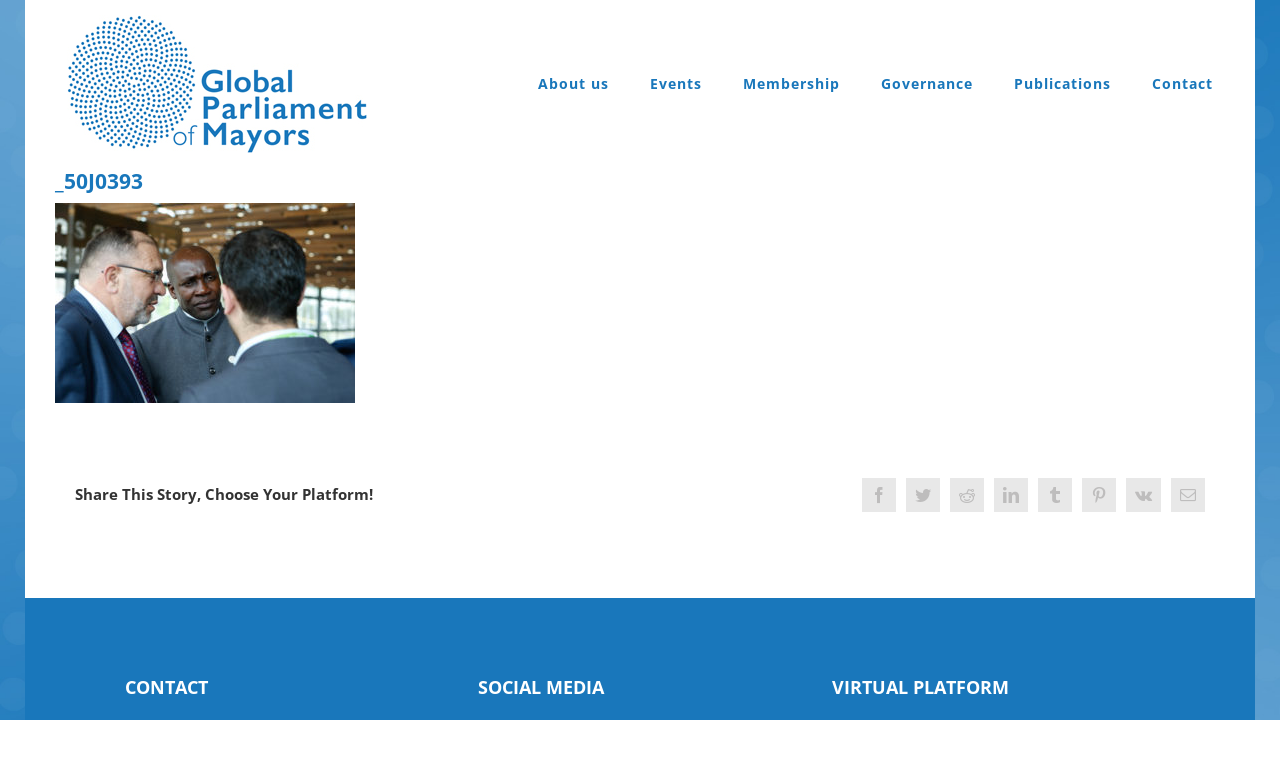

--- FILE ---
content_type: text/html; charset=utf-8
request_url: https://www.google.com/recaptcha/api2/anchor?ar=1&k=6LdQy9EUAAAAAIXw3SLi32erfFqSdYFQVx-8fv2t&co=aHR0cHM6Ly9nbG9iYWxwYXJsaWFtZW50b2ZtYXlvcnMub3JnOjQ0Mw..&hl=en&v=PoyoqOPhxBO7pBk68S4YbpHZ&size=invisible&anchor-ms=20000&execute-ms=30000&cb=4norvma2fror
body_size: 48933
content:
<!DOCTYPE HTML><html dir="ltr" lang="en"><head><meta http-equiv="Content-Type" content="text/html; charset=UTF-8">
<meta http-equiv="X-UA-Compatible" content="IE=edge">
<title>reCAPTCHA</title>
<style type="text/css">
/* cyrillic-ext */
@font-face {
  font-family: 'Roboto';
  font-style: normal;
  font-weight: 400;
  font-stretch: 100%;
  src: url(//fonts.gstatic.com/s/roboto/v48/KFO7CnqEu92Fr1ME7kSn66aGLdTylUAMa3GUBHMdazTgWw.woff2) format('woff2');
  unicode-range: U+0460-052F, U+1C80-1C8A, U+20B4, U+2DE0-2DFF, U+A640-A69F, U+FE2E-FE2F;
}
/* cyrillic */
@font-face {
  font-family: 'Roboto';
  font-style: normal;
  font-weight: 400;
  font-stretch: 100%;
  src: url(//fonts.gstatic.com/s/roboto/v48/KFO7CnqEu92Fr1ME7kSn66aGLdTylUAMa3iUBHMdazTgWw.woff2) format('woff2');
  unicode-range: U+0301, U+0400-045F, U+0490-0491, U+04B0-04B1, U+2116;
}
/* greek-ext */
@font-face {
  font-family: 'Roboto';
  font-style: normal;
  font-weight: 400;
  font-stretch: 100%;
  src: url(//fonts.gstatic.com/s/roboto/v48/KFO7CnqEu92Fr1ME7kSn66aGLdTylUAMa3CUBHMdazTgWw.woff2) format('woff2');
  unicode-range: U+1F00-1FFF;
}
/* greek */
@font-face {
  font-family: 'Roboto';
  font-style: normal;
  font-weight: 400;
  font-stretch: 100%;
  src: url(//fonts.gstatic.com/s/roboto/v48/KFO7CnqEu92Fr1ME7kSn66aGLdTylUAMa3-UBHMdazTgWw.woff2) format('woff2');
  unicode-range: U+0370-0377, U+037A-037F, U+0384-038A, U+038C, U+038E-03A1, U+03A3-03FF;
}
/* math */
@font-face {
  font-family: 'Roboto';
  font-style: normal;
  font-weight: 400;
  font-stretch: 100%;
  src: url(//fonts.gstatic.com/s/roboto/v48/KFO7CnqEu92Fr1ME7kSn66aGLdTylUAMawCUBHMdazTgWw.woff2) format('woff2');
  unicode-range: U+0302-0303, U+0305, U+0307-0308, U+0310, U+0312, U+0315, U+031A, U+0326-0327, U+032C, U+032F-0330, U+0332-0333, U+0338, U+033A, U+0346, U+034D, U+0391-03A1, U+03A3-03A9, U+03B1-03C9, U+03D1, U+03D5-03D6, U+03F0-03F1, U+03F4-03F5, U+2016-2017, U+2034-2038, U+203C, U+2040, U+2043, U+2047, U+2050, U+2057, U+205F, U+2070-2071, U+2074-208E, U+2090-209C, U+20D0-20DC, U+20E1, U+20E5-20EF, U+2100-2112, U+2114-2115, U+2117-2121, U+2123-214F, U+2190, U+2192, U+2194-21AE, U+21B0-21E5, U+21F1-21F2, U+21F4-2211, U+2213-2214, U+2216-22FF, U+2308-230B, U+2310, U+2319, U+231C-2321, U+2336-237A, U+237C, U+2395, U+239B-23B7, U+23D0, U+23DC-23E1, U+2474-2475, U+25AF, U+25B3, U+25B7, U+25BD, U+25C1, U+25CA, U+25CC, U+25FB, U+266D-266F, U+27C0-27FF, U+2900-2AFF, U+2B0E-2B11, U+2B30-2B4C, U+2BFE, U+3030, U+FF5B, U+FF5D, U+1D400-1D7FF, U+1EE00-1EEFF;
}
/* symbols */
@font-face {
  font-family: 'Roboto';
  font-style: normal;
  font-weight: 400;
  font-stretch: 100%;
  src: url(//fonts.gstatic.com/s/roboto/v48/KFO7CnqEu92Fr1ME7kSn66aGLdTylUAMaxKUBHMdazTgWw.woff2) format('woff2');
  unicode-range: U+0001-000C, U+000E-001F, U+007F-009F, U+20DD-20E0, U+20E2-20E4, U+2150-218F, U+2190, U+2192, U+2194-2199, U+21AF, U+21E6-21F0, U+21F3, U+2218-2219, U+2299, U+22C4-22C6, U+2300-243F, U+2440-244A, U+2460-24FF, U+25A0-27BF, U+2800-28FF, U+2921-2922, U+2981, U+29BF, U+29EB, U+2B00-2BFF, U+4DC0-4DFF, U+FFF9-FFFB, U+10140-1018E, U+10190-1019C, U+101A0, U+101D0-101FD, U+102E0-102FB, U+10E60-10E7E, U+1D2C0-1D2D3, U+1D2E0-1D37F, U+1F000-1F0FF, U+1F100-1F1AD, U+1F1E6-1F1FF, U+1F30D-1F30F, U+1F315, U+1F31C, U+1F31E, U+1F320-1F32C, U+1F336, U+1F378, U+1F37D, U+1F382, U+1F393-1F39F, U+1F3A7-1F3A8, U+1F3AC-1F3AF, U+1F3C2, U+1F3C4-1F3C6, U+1F3CA-1F3CE, U+1F3D4-1F3E0, U+1F3ED, U+1F3F1-1F3F3, U+1F3F5-1F3F7, U+1F408, U+1F415, U+1F41F, U+1F426, U+1F43F, U+1F441-1F442, U+1F444, U+1F446-1F449, U+1F44C-1F44E, U+1F453, U+1F46A, U+1F47D, U+1F4A3, U+1F4B0, U+1F4B3, U+1F4B9, U+1F4BB, U+1F4BF, U+1F4C8-1F4CB, U+1F4D6, U+1F4DA, U+1F4DF, U+1F4E3-1F4E6, U+1F4EA-1F4ED, U+1F4F7, U+1F4F9-1F4FB, U+1F4FD-1F4FE, U+1F503, U+1F507-1F50B, U+1F50D, U+1F512-1F513, U+1F53E-1F54A, U+1F54F-1F5FA, U+1F610, U+1F650-1F67F, U+1F687, U+1F68D, U+1F691, U+1F694, U+1F698, U+1F6AD, U+1F6B2, U+1F6B9-1F6BA, U+1F6BC, U+1F6C6-1F6CF, U+1F6D3-1F6D7, U+1F6E0-1F6EA, U+1F6F0-1F6F3, U+1F6F7-1F6FC, U+1F700-1F7FF, U+1F800-1F80B, U+1F810-1F847, U+1F850-1F859, U+1F860-1F887, U+1F890-1F8AD, U+1F8B0-1F8BB, U+1F8C0-1F8C1, U+1F900-1F90B, U+1F93B, U+1F946, U+1F984, U+1F996, U+1F9E9, U+1FA00-1FA6F, U+1FA70-1FA7C, U+1FA80-1FA89, U+1FA8F-1FAC6, U+1FACE-1FADC, U+1FADF-1FAE9, U+1FAF0-1FAF8, U+1FB00-1FBFF;
}
/* vietnamese */
@font-face {
  font-family: 'Roboto';
  font-style: normal;
  font-weight: 400;
  font-stretch: 100%;
  src: url(//fonts.gstatic.com/s/roboto/v48/KFO7CnqEu92Fr1ME7kSn66aGLdTylUAMa3OUBHMdazTgWw.woff2) format('woff2');
  unicode-range: U+0102-0103, U+0110-0111, U+0128-0129, U+0168-0169, U+01A0-01A1, U+01AF-01B0, U+0300-0301, U+0303-0304, U+0308-0309, U+0323, U+0329, U+1EA0-1EF9, U+20AB;
}
/* latin-ext */
@font-face {
  font-family: 'Roboto';
  font-style: normal;
  font-weight: 400;
  font-stretch: 100%;
  src: url(//fonts.gstatic.com/s/roboto/v48/KFO7CnqEu92Fr1ME7kSn66aGLdTylUAMa3KUBHMdazTgWw.woff2) format('woff2');
  unicode-range: U+0100-02BA, U+02BD-02C5, U+02C7-02CC, U+02CE-02D7, U+02DD-02FF, U+0304, U+0308, U+0329, U+1D00-1DBF, U+1E00-1E9F, U+1EF2-1EFF, U+2020, U+20A0-20AB, U+20AD-20C0, U+2113, U+2C60-2C7F, U+A720-A7FF;
}
/* latin */
@font-face {
  font-family: 'Roboto';
  font-style: normal;
  font-weight: 400;
  font-stretch: 100%;
  src: url(//fonts.gstatic.com/s/roboto/v48/KFO7CnqEu92Fr1ME7kSn66aGLdTylUAMa3yUBHMdazQ.woff2) format('woff2');
  unicode-range: U+0000-00FF, U+0131, U+0152-0153, U+02BB-02BC, U+02C6, U+02DA, U+02DC, U+0304, U+0308, U+0329, U+2000-206F, U+20AC, U+2122, U+2191, U+2193, U+2212, U+2215, U+FEFF, U+FFFD;
}
/* cyrillic-ext */
@font-face {
  font-family: 'Roboto';
  font-style: normal;
  font-weight: 500;
  font-stretch: 100%;
  src: url(//fonts.gstatic.com/s/roboto/v48/KFO7CnqEu92Fr1ME7kSn66aGLdTylUAMa3GUBHMdazTgWw.woff2) format('woff2');
  unicode-range: U+0460-052F, U+1C80-1C8A, U+20B4, U+2DE0-2DFF, U+A640-A69F, U+FE2E-FE2F;
}
/* cyrillic */
@font-face {
  font-family: 'Roboto';
  font-style: normal;
  font-weight: 500;
  font-stretch: 100%;
  src: url(//fonts.gstatic.com/s/roboto/v48/KFO7CnqEu92Fr1ME7kSn66aGLdTylUAMa3iUBHMdazTgWw.woff2) format('woff2');
  unicode-range: U+0301, U+0400-045F, U+0490-0491, U+04B0-04B1, U+2116;
}
/* greek-ext */
@font-face {
  font-family: 'Roboto';
  font-style: normal;
  font-weight: 500;
  font-stretch: 100%;
  src: url(//fonts.gstatic.com/s/roboto/v48/KFO7CnqEu92Fr1ME7kSn66aGLdTylUAMa3CUBHMdazTgWw.woff2) format('woff2');
  unicode-range: U+1F00-1FFF;
}
/* greek */
@font-face {
  font-family: 'Roboto';
  font-style: normal;
  font-weight: 500;
  font-stretch: 100%;
  src: url(//fonts.gstatic.com/s/roboto/v48/KFO7CnqEu92Fr1ME7kSn66aGLdTylUAMa3-UBHMdazTgWw.woff2) format('woff2');
  unicode-range: U+0370-0377, U+037A-037F, U+0384-038A, U+038C, U+038E-03A1, U+03A3-03FF;
}
/* math */
@font-face {
  font-family: 'Roboto';
  font-style: normal;
  font-weight: 500;
  font-stretch: 100%;
  src: url(//fonts.gstatic.com/s/roboto/v48/KFO7CnqEu92Fr1ME7kSn66aGLdTylUAMawCUBHMdazTgWw.woff2) format('woff2');
  unicode-range: U+0302-0303, U+0305, U+0307-0308, U+0310, U+0312, U+0315, U+031A, U+0326-0327, U+032C, U+032F-0330, U+0332-0333, U+0338, U+033A, U+0346, U+034D, U+0391-03A1, U+03A3-03A9, U+03B1-03C9, U+03D1, U+03D5-03D6, U+03F0-03F1, U+03F4-03F5, U+2016-2017, U+2034-2038, U+203C, U+2040, U+2043, U+2047, U+2050, U+2057, U+205F, U+2070-2071, U+2074-208E, U+2090-209C, U+20D0-20DC, U+20E1, U+20E5-20EF, U+2100-2112, U+2114-2115, U+2117-2121, U+2123-214F, U+2190, U+2192, U+2194-21AE, U+21B0-21E5, U+21F1-21F2, U+21F4-2211, U+2213-2214, U+2216-22FF, U+2308-230B, U+2310, U+2319, U+231C-2321, U+2336-237A, U+237C, U+2395, U+239B-23B7, U+23D0, U+23DC-23E1, U+2474-2475, U+25AF, U+25B3, U+25B7, U+25BD, U+25C1, U+25CA, U+25CC, U+25FB, U+266D-266F, U+27C0-27FF, U+2900-2AFF, U+2B0E-2B11, U+2B30-2B4C, U+2BFE, U+3030, U+FF5B, U+FF5D, U+1D400-1D7FF, U+1EE00-1EEFF;
}
/* symbols */
@font-face {
  font-family: 'Roboto';
  font-style: normal;
  font-weight: 500;
  font-stretch: 100%;
  src: url(//fonts.gstatic.com/s/roboto/v48/KFO7CnqEu92Fr1ME7kSn66aGLdTylUAMaxKUBHMdazTgWw.woff2) format('woff2');
  unicode-range: U+0001-000C, U+000E-001F, U+007F-009F, U+20DD-20E0, U+20E2-20E4, U+2150-218F, U+2190, U+2192, U+2194-2199, U+21AF, U+21E6-21F0, U+21F3, U+2218-2219, U+2299, U+22C4-22C6, U+2300-243F, U+2440-244A, U+2460-24FF, U+25A0-27BF, U+2800-28FF, U+2921-2922, U+2981, U+29BF, U+29EB, U+2B00-2BFF, U+4DC0-4DFF, U+FFF9-FFFB, U+10140-1018E, U+10190-1019C, U+101A0, U+101D0-101FD, U+102E0-102FB, U+10E60-10E7E, U+1D2C0-1D2D3, U+1D2E0-1D37F, U+1F000-1F0FF, U+1F100-1F1AD, U+1F1E6-1F1FF, U+1F30D-1F30F, U+1F315, U+1F31C, U+1F31E, U+1F320-1F32C, U+1F336, U+1F378, U+1F37D, U+1F382, U+1F393-1F39F, U+1F3A7-1F3A8, U+1F3AC-1F3AF, U+1F3C2, U+1F3C4-1F3C6, U+1F3CA-1F3CE, U+1F3D4-1F3E0, U+1F3ED, U+1F3F1-1F3F3, U+1F3F5-1F3F7, U+1F408, U+1F415, U+1F41F, U+1F426, U+1F43F, U+1F441-1F442, U+1F444, U+1F446-1F449, U+1F44C-1F44E, U+1F453, U+1F46A, U+1F47D, U+1F4A3, U+1F4B0, U+1F4B3, U+1F4B9, U+1F4BB, U+1F4BF, U+1F4C8-1F4CB, U+1F4D6, U+1F4DA, U+1F4DF, U+1F4E3-1F4E6, U+1F4EA-1F4ED, U+1F4F7, U+1F4F9-1F4FB, U+1F4FD-1F4FE, U+1F503, U+1F507-1F50B, U+1F50D, U+1F512-1F513, U+1F53E-1F54A, U+1F54F-1F5FA, U+1F610, U+1F650-1F67F, U+1F687, U+1F68D, U+1F691, U+1F694, U+1F698, U+1F6AD, U+1F6B2, U+1F6B9-1F6BA, U+1F6BC, U+1F6C6-1F6CF, U+1F6D3-1F6D7, U+1F6E0-1F6EA, U+1F6F0-1F6F3, U+1F6F7-1F6FC, U+1F700-1F7FF, U+1F800-1F80B, U+1F810-1F847, U+1F850-1F859, U+1F860-1F887, U+1F890-1F8AD, U+1F8B0-1F8BB, U+1F8C0-1F8C1, U+1F900-1F90B, U+1F93B, U+1F946, U+1F984, U+1F996, U+1F9E9, U+1FA00-1FA6F, U+1FA70-1FA7C, U+1FA80-1FA89, U+1FA8F-1FAC6, U+1FACE-1FADC, U+1FADF-1FAE9, U+1FAF0-1FAF8, U+1FB00-1FBFF;
}
/* vietnamese */
@font-face {
  font-family: 'Roboto';
  font-style: normal;
  font-weight: 500;
  font-stretch: 100%;
  src: url(//fonts.gstatic.com/s/roboto/v48/KFO7CnqEu92Fr1ME7kSn66aGLdTylUAMa3OUBHMdazTgWw.woff2) format('woff2');
  unicode-range: U+0102-0103, U+0110-0111, U+0128-0129, U+0168-0169, U+01A0-01A1, U+01AF-01B0, U+0300-0301, U+0303-0304, U+0308-0309, U+0323, U+0329, U+1EA0-1EF9, U+20AB;
}
/* latin-ext */
@font-face {
  font-family: 'Roboto';
  font-style: normal;
  font-weight: 500;
  font-stretch: 100%;
  src: url(//fonts.gstatic.com/s/roboto/v48/KFO7CnqEu92Fr1ME7kSn66aGLdTylUAMa3KUBHMdazTgWw.woff2) format('woff2');
  unicode-range: U+0100-02BA, U+02BD-02C5, U+02C7-02CC, U+02CE-02D7, U+02DD-02FF, U+0304, U+0308, U+0329, U+1D00-1DBF, U+1E00-1E9F, U+1EF2-1EFF, U+2020, U+20A0-20AB, U+20AD-20C0, U+2113, U+2C60-2C7F, U+A720-A7FF;
}
/* latin */
@font-face {
  font-family: 'Roboto';
  font-style: normal;
  font-weight: 500;
  font-stretch: 100%;
  src: url(//fonts.gstatic.com/s/roboto/v48/KFO7CnqEu92Fr1ME7kSn66aGLdTylUAMa3yUBHMdazQ.woff2) format('woff2');
  unicode-range: U+0000-00FF, U+0131, U+0152-0153, U+02BB-02BC, U+02C6, U+02DA, U+02DC, U+0304, U+0308, U+0329, U+2000-206F, U+20AC, U+2122, U+2191, U+2193, U+2212, U+2215, U+FEFF, U+FFFD;
}
/* cyrillic-ext */
@font-face {
  font-family: 'Roboto';
  font-style: normal;
  font-weight: 900;
  font-stretch: 100%;
  src: url(//fonts.gstatic.com/s/roboto/v48/KFO7CnqEu92Fr1ME7kSn66aGLdTylUAMa3GUBHMdazTgWw.woff2) format('woff2');
  unicode-range: U+0460-052F, U+1C80-1C8A, U+20B4, U+2DE0-2DFF, U+A640-A69F, U+FE2E-FE2F;
}
/* cyrillic */
@font-face {
  font-family: 'Roboto';
  font-style: normal;
  font-weight: 900;
  font-stretch: 100%;
  src: url(//fonts.gstatic.com/s/roboto/v48/KFO7CnqEu92Fr1ME7kSn66aGLdTylUAMa3iUBHMdazTgWw.woff2) format('woff2');
  unicode-range: U+0301, U+0400-045F, U+0490-0491, U+04B0-04B1, U+2116;
}
/* greek-ext */
@font-face {
  font-family: 'Roboto';
  font-style: normal;
  font-weight: 900;
  font-stretch: 100%;
  src: url(//fonts.gstatic.com/s/roboto/v48/KFO7CnqEu92Fr1ME7kSn66aGLdTylUAMa3CUBHMdazTgWw.woff2) format('woff2');
  unicode-range: U+1F00-1FFF;
}
/* greek */
@font-face {
  font-family: 'Roboto';
  font-style: normal;
  font-weight: 900;
  font-stretch: 100%;
  src: url(//fonts.gstatic.com/s/roboto/v48/KFO7CnqEu92Fr1ME7kSn66aGLdTylUAMa3-UBHMdazTgWw.woff2) format('woff2');
  unicode-range: U+0370-0377, U+037A-037F, U+0384-038A, U+038C, U+038E-03A1, U+03A3-03FF;
}
/* math */
@font-face {
  font-family: 'Roboto';
  font-style: normal;
  font-weight: 900;
  font-stretch: 100%;
  src: url(//fonts.gstatic.com/s/roboto/v48/KFO7CnqEu92Fr1ME7kSn66aGLdTylUAMawCUBHMdazTgWw.woff2) format('woff2');
  unicode-range: U+0302-0303, U+0305, U+0307-0308, U+0310, U+0312, U+0315, U+031A, U+0326-0327, U+032C, U+032F-0330, U+0332-0333, U+0338, U+033A, U+0346, U+034D, U+0391-03A1, U+03A3-03A9, U+03B1-03C9, U+03D1, U+03D5-03D6, U+03F0-03F1, U+03F4-03F5, U+2016-2017, U+2034-2038, U+203C, U+2040, U+2043, U+2047, U+2050, U+2057, U+205F, U+2070-2071, U+2074-208E, U+2090-209C, U+20D0-20DC, U+20E1, U+20E5-20EF, U+2100-2112, U+2114-2115, U+2117-2121, U+2123-214F, U+2190, U+2192, U+2194-21AE, U+21B0-21E5, U+21F1-21F2, U+21F4-2211, U+2213-2214, U+2216-22FF, U+2308-230B, U+2310, U+2319, U+231C-2321, U+2336-237A, U+237C, U+2395, U+239B-23B7, U+23D0, U+23DC-23E1, U+2474-2475, U+25AF, U+25B3, U+25B7, U+25BD, U+25C1, U+25CA, U+25CC, U+25FB, U+266D-266F, U+27C0-27FF, U+2900-2AFF, U+2B0E-2B11, U+2B30-2B4C, U+2BFE, U+3030, U+FF5B, U+FF5D, U+1D400-1D7FF, U+1EE00-1EEFF;
}
/* symbols */
@font-face {
  font-family: 'Roboto';
  font-style: normal;
  font-weight: 900;
  font-stretch: 100%;
  src: url(//fonts.gstatic.com/s/roboto/v48/KFO7CnqEu92Fr1ME7kSn66aGLdTylUAMaxKUBHMdazTgWw.woff2) format('woff2');
  unicode-range: U+0001-000C, U+000E-001F, U+007F-009F, U+20DD-20E0, U+20E2-20E4, U+2150-218F, U+2190, U+2192, U+2194-2199, U+21AF, U+21E6-21F0, U+21F3, U+2218-2219, U+2299, U+22C4-22C6, U+2300-243F, U+2440-244A, U+2460-24FF, U+25A0-27BF, U+2800-28FF, U+2921-2922, U+2981, U+29BF, U+29EB, U+2B00-2BFF, U+4DC0-4DFF, U+FFF9-FFFB, U+10140-1018E, U+10190-1019C, U+101A0, U+101D0-101FD, U+102E0-102FB, U+10E60-10E7E, U+1D2C0-1D2D3, U+1D2E0-1D37F, U+1F000-1F0FF, U+1F100-1F1AD, U+1F1E6-1F1FF, U+1F30D-1F30F, U+1F315, U+1F31C, U+1F31E, U+1F320-1F32C, U+1F336, U+1F378, U+1F37D, U+1F382, U+1F393-1F39F, U+1F3A7-1F3A8, U+1F3AC-1F3AF, U+1F3C2, U+1F3C4-1F3C6, U+1F3CA-1F3CE, U+1F3D4-1F3E0, U+1F3ED, U+1F3F1-1F3F3, U+1F3F5-1F3F7, U+1F408, U+1F415, U+1F41F, U+1F426, U+1F43F, U+1F441-1F442, U+1F444, U+1F446-1F449, U+1F44C-1F44E, U+1F453, U+1F46A, U+1F47D, U+1F4A3, U+1F4B0, U+1F4B3, U+1F4B9, U+1F4BB, U+1F4BF, U+1F4C8-1F4CB, U+1F4D6, U+1F4DA, U+1F4DF, U+1F4E3-1F4E6, U+1F4EA-1F4ED, U+1F4F7, U+1F4F9-1F4FB, U+1F4FD-1F4FE, U+1F503, U+1F507-1F50B, U+1F50D, U+1F512-1F513, U+1F53E-1F54A, U+1F54F-1F5FA, U+1F610, U+1F650-1F67F, U+1F687, U+1F68D, U+1F691, U+1F694, U+1F698, U+1F6AD, U+1F6B2, U+1F6B9-1F6BA, U+1F6BC, U+1F6C6-1F6CF, U+1F6D3-1F6D7, U+1F6E0-1F6EA, U+1F6F0-1F6F3, U+1F6F7-1F6FC, U+1F700-1F7FF, U+1F800-1F80B, U+1F810-1F847, U+1F850-1F859, U+1F860-1F887, U+1F890-1F8AD, U+1F8B0-1F8BB, U+1F8C0-1F8C1, U+1F900-1F90B, U+1F93B, U+1F946, U+1F984, U+1F996, U+1F9E9, U+1FA00-1FA6F, U+1FA70-1FA7C, U+1FA80-1FA89, U+1FA8F-1FAC6, U+1FACE-1FADC, U+1FADF-1FAE9, U+1FAF0-1FAF8, U+1FB00-1FBFF;
}
/* vietnamese */
@font-face {
  font-family: 'Roboto';
  font-style: normal;
  font-weight: 900;
  font-stretch: 100%;
  src: url(//fonts.gstatic.com/s/roboto/v48/KFO7CnqEu92Fr1ME7kSn66aGLdTylUAMa3OUBHMdazTgWw.woff2) format('woff2');
  unicode-range: U+0102-0103, U+0110-0111, U+0128-0129, U+0168-0169, U+01A0-01A1, U+01AF-01B0, U+0300-0301, U+0303-0304, U+0308-0309, U+0323, U+0329, U+1EA0-1EF9, U+20AB;
}
/* latin-ext */
@font-face {
  font-family: 'Roboto';
  font-style: normal;
  font-weight: 900;
  font-stretch: 100%;
  src: url(//fonts.gstatic.com/s/roboto/v48/KFO7CnqEu92Fr1ME7kSn66aGLdTylUAMa3KUBHMdazTgWw.woff2) format('woff2');
  unicode-range: U+0100-02BA, U+02BD-02C5, U+02C7-02CC, U+02CE-02D7, U+02DD-02FF, U+0304, U+0308, U+0329, U+1D00-1DBF, U+1E00-1E9F, U+1EF2-1EFF, U+2020, U+20A0-20AB, U+20AD-20C0, U+2113, U+2C60-2C7F, U+A720-A7FF;
}
/* latin */
@font-face {
  font-family: 'Roboto';
  font-style: normal;
  font-weight: 900;
  font-stretch: 100%;
  src: url(//fonts.gstatic.com/s/roboto/v48/KFO7CnqEu92Fr1ME7kSn66aGLdTylUAMa3yUBHMdazQ.woff2) format('woff2');
  unicode-range: U+0000-00FF, U+0131, U+0152-0153, U+02BB-02BC, U+02C6, U+02DA, U+02DC, U+0304, U+0308, U+0329, U+2000-206F, U+20AC, U+2122, U+2191, U+2193, U+2212, U+2215, U+FEFF, U+FFFD;
}

</style>
<link rel="stylesheet" type="text/css" href="https://www.gstatic.com/recaptcha/releases/PoyoqOPhxBO7pBk68S4YbpHZ/styles__ltr.css">
<script nonce="oCoXk2oxxAsBS2UWxDHN3A" type="text/javascript">window['__recaptcha_api'] = 'https://www.google.com/recaptcha/api2/';</script>
<script type="text/javascript" src="https://www.gstatic.com/recaptcha/releases/PoyoqOPhxBO7pBk68S4YbpHZ/recaptcha__en.js" nonce="oCoXk2oxxAsBS2UWxDHN3A">
      
    </script></head>
<body><div id="rc-anchor-alert" class="rc-anchor-alert"></div>
<input type="hidden" id="recaptcha-token" value="[base64]">
<script type="text/javascript" nonce="oCoXk2oxxAsBS2UWxDHN3A">
      recaptcha.anchor.Main.init("[\x22ainput\x22,[\x22bgdata\x22,\x22\x22,\[base64]/[base64]/[base64]/[base64]/[base64]/[base64]/[base64]/[base64]/[base64]/[base64]\\u003d\x22,\[base64]\\u003d\x22,\x22wphhHQFjWUNGW0txMGfCh0/Cg8KcMi3DgDTDqwTCow3Dgg/[base64]/[base64]/DkV/Dh3IfP8OHw4NqRMK2HxbCkFHDigdBw5J2MR3DrcKVwqw6wpXDi13DmkFLKQ1BNMOzVRUuw7ZrFcOyw5dswqNXSBsUw7gQw4rDvsOsLcOVw4jCuDXDhkkYWlHDkMKUNDtLw5XCrTfCtMK1woQBezHDmMO8DHPCr8O1EHQ/[base64]/Dh8OUworCl8KqwqHDmMOVV8KPwp8pUMKpw4MzwqfChxwVwpRmw4/DizLDoh0vB8OEMsOgTyllwqcaaMKkOMO5eQx1Fn7DmBPDlkTCpBHDo8OsW8OWwo3DqjVswpMtSMKyEQfChMOew4RQW0Vxw7IRw6xcYMO7wqEIIk3DhyQ2wo9FwrQ0ckspw6nDt8OcR3/[base64]/CmjBwXcOrC8Oww7vCtMKQw4nDtDzCuULDomduw6vCgwHClcOfwp3DtwTDrcOiwrFiw5tgw4sMw4QCNznCnCDDuD0bw7DCgSx6K8Ofw78QwoliLsKjw6/ClcOVZMKXw6vDvlfCsinDgQ3DmMK6DjAjwqVSHUQbwrTDpGVCRQ3CjcOYF8KBAhXCocO7SsO1ScKrTUfDnzjCo8OnVAsrbsKNYsKfwq/Cr1fDvGtDwpXDhMOBZMO0w57ChVXDvcOJw6DDicK8A8Ktwq3CpAQWw5pwDMOww4LDn38xa0nCmlhow5/Cj8O7d8ONw5LDjcKWCcK7w7h3UcOvbMKyCcK1Gncfwpd8woJRwrNTwr/DtjZUwqplUnrDgHBnwoHDvMOgTQMDTyNvRR7Dk8Oiw7fDmgl1w6QAIEl1OmEhwqodagEYM2BWL1HCgiFYwq3DqSjDuMKQw5LCpV5VHRYawpLDgCbCgcOxw5RTw7R+w5bDicKGwrsaVyTCv8K6wpQ5wrBvwqPCv8K6w4/[base64]/[base64]/CoB1qwq8CXcO6wrdwwoBpw7jDlMKiJGnCkAnDgTJyw4ESIMOBwo/Du8KDc8O5w5jCtMK1w5h0OibDpcKXwpPDqcOzYljDqEEvwr7DoDEpw7TCiXTDpGhZZEFcX8OKYF5nVGnDuG7Cq8KkwoPCisOWO1DClEjCnSUySjHCh8OSw7cHw45ewrZHwp90YB7CiXjDi8O7YMOdPMOsSj0gwrrDunkWw6HCk3rCvMOIdsOpZD/CosO0wpzDu8OVw5wvw4/[base64]/[base64]/wrTDq8OTOcK7w5DDsF/[base64]/Ds8Opw6smHRgeYMO3w6nCjwFXw4x+w6TCsmkowqXDkUDCocKhw7nCj8OAwpvDi8KQfMODJcKEXcOMwqVcwpZ3w4kqw7LCjMKCw6QuYsO0UFTCvgLCsErDssKRwrvCq2zCssKJTjRWVC/Cvz3DpsO1AcK1a1PCq8OgGnMwV8OTTEPCq8KOMcOaw6NOWXs7w5XDn8Krw7nDmg83wojDisK2N8KhCcOPchvCoUFHUjrDgEHCswnDkD4Nwr9qPcO+w7pbE8OFTcKdLMOFwpBbCxjDv8K8w65YKcOcwoBawpjCvBR1w4LDojFfJXxDUSrCpMKRw5BVwrTDhsOTw4R/[base64]/DmsOTXAcZw4JmwpzDosKJwok+fMKlwrgCw7nCsMO+DcODEcKqw647ODTCncOQw6pgEjXDgFrCrycWw4PCrVU5wojCncOvM8KUDj0Uwo/[base64]/[base64]/CgjDCqMKxTsOJLghFJVJKwo/DrMO/[base64]/[base64]/Cl8Obw4Z9wowBwqHCtCELHcKsP0h2w4HDsgnDusOXw4oRwojCpsOUCnlzXMKawo3DtsK/[base64]/CssKPw6QOQsO8asKfwrF/Z8K5wpluw6XCtcOAXMOWw6jDgMOtEGLDphLDosKSw4jCm8KwZ386MsOLZsOVw7U/wpYCVloQNWl0wqrCiAjCs8KjeVLDkFHClxApEWDDqQsQBMKZacOYHmTCsXTDv8K7wpVgwoEJGDDCv8Kow5Y7CHnDoi7DjHFfFMOCw5vDvwQawqTDmMOkFQM/[base64]/DvMKiwq50NMKnw5ZQwo3Cq8KKOF4Pw5/DncKgwqTCvsKZVsKJw7ZNL1F/w50KwqVNfE1ww7p7G8Kmwo03JxXDiCp6dljCgMKmw7nDhsOgw6xwP13CmgDCsSHDtMO6LWvCvF3CpcKow79BwrLDjMKmc8K1woRmFSdqwqnDrsOaWCY+fMO/e8O+eFXDk8KFw4J/[base64]/Cn8K2JcKwwqjChmVjw7zCucObw6h2AMKSAEHCtsKJfFxswp/DjhldZMO7wpdHfMKSw4dTwrE1wpEZwrwBTsKvw7vCrsK6wpjDvcKVJnrDlEbCjRLChjdtw7PDpBcBOsOXw71FPsK9MzF6BAAWV8Onw5PDpsOlw5/CpcKdCcOQUVJiAcKeWihPwpHCmcKPwp/ClMOUwq8Bw6hidcOZwr3DoVrClE1SwqIIwphnw7jCsXscUkFzwoAGw53Cu8KVNlMMVcKjw4gwMUZiwoQjw7UNKVccwqPCoAvDjFQ+R8KXLzXCp8O9OHI4L2HDh8OTwrjDglU6DcK7w5DDt2JWVFvCuDjDi0l4wog2aMOCw6fCr8KTWikAw6/DsCDChhEnwpplw77DqX5LcSMQwp7CmcK4AsKuJxXCtFbDvMKIwp/DimBhGcKmNyrDvwvCt8Ozw7p/[base64]/Cjw8tw6bCu8OEGgfDvk/CisKJwpDCjTDDkE1/C8KuKX3Di1jCmcKJw7kIQ8ObMAcwGsK9w73CpXHCpcKcA8KHwrXDlcKKw5g/di/Dsx/DsyBCw7gAwo/Ck8KTw6fDoMOtw6XDpj8tYMK4dRcIRGnCumIqw4HCpk3CjFbClcOdwotsw4E2D8KWZ8OnXcKiw7F/[base64]/CkcOgw6RkD8OQO8O9OAF4GVYkfcOmw7s6wqIhwqYEw6Bsw7dZw5x2w6vClMOlXHJQwr8xQRbDssKxIcKgw4/CtMKEE8OtGifDoW7DkcKxTx3Dg8Kiw6LCj8KwPMODfMKqN8KmT0fDlMKQSkw+wpNgbsKWw4gvw5nCrcOQb0sHwqIpHcK8RsKTTAjDnzbCv8K3D8O2DcKsVMKaUiJpw6omw5gMw6JDdMO5w7TCsR7ChsOTw53Dj8K7w4/Cm8KOw4XDrcOkw73DpDNqFFtsdMKtw5QJOG3Cjw3CvSTCv8KCTMKVwqc4IMKKMsK1DsKIQGl7DsOdDUtFCBrChhXCpDxvc8K7w6nDtMKvw7cRCGnDgVIhwp3DlRPCnUd+wqDDgMKmIznDjUXCtcOFM3HDsmzCsMOjGsOAXsO0w73DvcKEwokVw7nCqMOdXg/Cmx3CgUzCvUNtw5vDsUMpUS8BF8KUT8KPw7fDhMKAEsO8wpk9KsOUwqXCg8KOw4nDj8OjwrzDtQTDnx/Cqkw8HGzDoW7CqTjCocO5N8K9c1F/GnDCnMOdaXDDqsOmw4bDk8O+IyM2wr3DgCvDrsKgw7Zew5QoO8KsO8KndsKzPyvDl2PCl8OcAWppw4FMwqNSwrvDqkY3Zhc+E8OswrBEZC7CoMKZVMKhRMKfw7tpw5bDmCbCrHzCjS3DvsKKIMKGHEdUGS4bSsKeCcOdOsO9PWwAw4/Cr2jCvcOWRcKuwpTCtcOrwpFhScKnwrDChQ3CgsK0wonCvCNOwpN/w5bCrsKOw53Cjm/[base64]/wp8AbHtgw4/CnXfCoMK0fX9Kwo3Dvjo/G8KMBhljKkt5bcKKwqTDiMOVe8KKwqXCnjrDvzLDvSMxw4DDrDrDj0PCusOjZgF4w7fDvRHCin7CnMKpEgInPMOowq99EEjDocKiw6XDmMKNLsOAw4M8XlxjEHPCmn/CmsO8EMOMeljCszFPUMKFw49Zw4piw7nCpsO1wrbDm8KFJsObYBHDosOEwpnChWhpwrMTS8Kpw6dKRcO4NXLDhVXCpXUxNsKkUV7CvcK0wqjCgznDsSjCj8K/RXNhwrvChy7Cq3PCpDJUEsKEAsOWdkLDtcKswqrDpMK4VQnCkU0SJsOKCcOlwoxgw5TCv8KNMMKxw4DClCnCsSvDkDJSQMK8CCUkw4jChV1+bMOiwp7CqW/DtS4wwpV1woUTM1TCtGDDvE/DrCvDpEHDkxnCpMOvwoA5wrREwpzCojpBwr9/woHCujvCg8Ktw5PDlMONb8Ouwr9BJRFWwpLCnMOFw4MZw7rCscKdMQrDuxLDgxjChMOfU8O/wpVjw7pHw6N1w4skwpgmw5rDnsOxL8OEwq/Cm8OmE8K+UMKpH8KTDsK9w6DCtm9Qw4I8wposwqfDrXnDh2HCiwrDonHDm13DmCg4IGAfw4DDuRrDv8KjEigHLgPDqcKhQSDDjh7DlAnCvcKew7PDr8KNAH/[base64]/w6t5wqzDr8K8woABwrfDg0jDqTEhwpcew5Ncw4zDoglHFMKvw7zCqcOxQnBQSMK3w48kw4bCpXQ3wp7CnMOPw6XCuMK1w5zDuMK9KMKaw79nwpA9wotmw5/[base64]/Dk8OxwrAkw6/DlDTDnwJywo3Dti94PjoVwr8pwqjDjsOqw4wow4VaesOScGY1IhFGb3bCssKnw4cfwpEYw7fDm8OvaMKgWsK4O0/DtULDk8OjbiM+SWNTw7IKG3/DtsKXXcKtwqvDilXClcKOw4PDjMKLwprDuiPCh8KzaVLDgcKmw7rDoMKlw5fDkcO/[base64]/wprDjsKNcRLCpcKrFwjCjn5UWsOjwovDhcKqw5ASE0dILm/DscKFw7oWW8O+B3/Dg8KJSljChMOZw71sSMK8EcKGc8KZOsKBwpwcwr7CnCtYwq5jw5bCgh0bwoTDrTg/wqzCsXEEFMKMwrByw4/CjXTCkGZMwpjCo8K8wq3DhMKow4QHRmtYTGDCjRVTUcKgY2DCmcKgYDZUZsOEwqUZVSYhVMOXw4DDqUXDs8OkUcO7WMOSJcKaw7p3ZCsWfSU5Vj9swp/DgW4BKH55w4xvw6Ybw6/[base64]/ChMKpw6QzQsO1YB8LCcOaw4/CgsOnw5vCvVwMw459wrXCr3sFKxBZwpTCuQTDtAggUzoCEUl+w7rDmDlfCUh6T8Khw6oMw4DCjMOYYcOdwr5uFsKYPMKpdHJew6HCvA3DmcKHwrrCuXXDrHfDiDJRQBwreSANUsK+wpRDwr1/[base64]/DpHcqwq4Lw67DjjvCnh1gw7HCtmo8EF1/[base64]/Cs8K5wpDDhsKlw7AKw5TDqcOrM300ScOlwrHDisOowooAPGVuwr5GH2vChwLDnMKIw4jCgcKlecKfbDTCh0Zywph4w5kFwpvDkAnDisOYPG3DjXrCvcKbwrnDiTDDtGnCkMKnwoloPiDCtE0Cw6tmw6EnwoYeccKIUgVIw7TDn8OTwqfCgH/Ch0LCvjrDl2DCmkciY8OyXkJAKcKqwpjDoxVrw6PCiADDicKjCMK/ckDDi8K0wr/CsSnDlEV8w7TCnl4WY1kQw7wSIcKuEMKTw57DgVDCqWjCq8KKa8K9EFt9TwcTw4zDosKcwrHDvUJFdgHDlQM+EsOsXCRYJTHDskTDtwANwpUdwpEjRMK5wr93w6VZwqtsWMOFT2MRGhTCmXTCpjI/ezEkZTDDjsKYw64vw6nDp8OAwoRwwoTCuMK1NhpkwozDogzCt1huacKGOMKVw4HCncK2wofCmMOGfgPDq8OGZ1HDhjFPa3Ezw7N0wo0Zw5/ChMK5wojCnsKOwpYZQhnDm3wkwr/[base64]/CsFUrw7vDpcKDPMKaw5lwahgGwr7CicOmcwLCtkZwwqAqw4JEK8KyWk4PTcKrB37Dix9Iwo0OwovDg8Ktc8KbZcObwqttw63CscK1fMO0TcKvUsKhDUUhwq/Cl8KCMh3CuE/DvcKkYGUcUBIWBx3CrMO4I8OZw7tIC8O9w658GnDCkhjCtzTCr0XCtMOgeEnDpcOYMcK5w71gb8O3JFfClMKUNi0bBMK7EwJFw6ZIYMK8USXCjcO0woDDnDNPVsKcXS1gwoI7w6/Dl8OrLMKJdsOtw4piwpPDgMKrw63DlG87PsKrwr9cwqDCt30qwp/CiDTCuMKDw50YwoHCi1TCrQVdwoVHEcKHwq3Cql3Dr8KMwozDm8Ohw7QdDcOIwqgVNcKzTsKwbcKLwqHDkC9nw6gJaUEsKWkZQRXDs8O7LgrDgsOeZMOlw5rCrR/DsMKPNEghWsONaQA9bcOuMzPDnyEGNMK6w5bChsKrPgvDol/DvsKEwqLCg8KpIsKOw7bDvVzCjMKbwrs7woQUElPDi249w6B9w5FaCHhcwoLCkcKTN8OMe27DunI9wqbDtsOCw5LCvm5Hw7HDp8KvYcONVwRgekbDqnMCb8KAwqPDu2YeHWpeWS3Cu0rDjh4vwrY+AFnCoBLDuGkfFMOxw7vCuUnDv8OcEGQfwrh/Jl4Zw6DDu8Omwr0owpkXwqBYw7/DvkgYcg7DkRdlVcOLOsKjwpTDiAbCtxDCjSUnX8KIwqItCz3CjcO3wp3CnC7CtsORw5HDp2ZwBgPCghDDksKPwp8lw5TCiVdMwrHCoGl5w4LCgWgSNMK8Z8KTJcKWwr5+w5vDnsKAGFbDiB3Dkx/CnWzDqlrCnkzCpgzDtsKJE8KLfMK0H8KDRn7CvWNbwpLCmmhsGnkcBi7Dpk/CixXCicK/UmhBwpprw61wwoTDusOlPmAKw5jDvcKgwrDDqMKvwrDDtcOXYlzCkRFUDcKLwrvDqUIHwpZ7cHHCkio2w4vDisKpOBzCucK6OsOVw5bDp0olbMOXw6fClDVENsO2w7MKw5cRw7DDsQ7CrRN4EcOCw70QwrMjw7AqPcO0U2/[base64]/CsUAHEMKew4gxwozCpTF0wqPCvhjDk8KPwrbCvsOjwo7Cm8OqwooTH8KuICLDt8KWGsKwfcK/wr0ew6zDgXAgwovClXZ2w4rDs3NlIzfDmFTDscKQwqzDs8Kqw75AEClDw67CpsKNQcKVw4VmwpTCscOjwqXDjsKsNMO+wrrCmlsQw6opRREVw7kwV8O2XSR1w5MwwqPDtEdkw7TCi8KsNjYsdzvDlW/CscOUw5TCncKPwqhLJW5EwonDsgfDkMKQRUtnwoXClsKbw7MAYAUnwr/DjEDCkMONwoh0ccOoHcKuw6bCslHDvsKdw5p8wosUH8Opw7sTV8KnwoHCgsKnwqvCnh/Dg8KAwqZowqtGwqdlZcOfw7ZLwrbCsj5dAWbDkMOZw4U4RWFCw7nDrCHDh8Knw4UxwqPDrQvDuVxpdU3ChE/CumV0bmLDnXHCo8ObwqDDn8Kuw50JG8OsHcOvwpHDsSrCgAjDmAvDjUDDhHLCtcOxw41Swo12w49jYSHCqcOJwpzDoMKBw6rCvmPDocKGw7JPHQoEwoRjw6sVTkfCosO8w6snw6l2bw/Cr8KYPMOgbAR6woxZKxDCrcKfwoXCvcOZbjHDgh/CqsOoIMOaF8Kuw4rCsMK+CURQwpnCncKTSsK3Ri/CpVTCksOTw7gtIzDDmz3CoMKvw47Dl2V7XsOSw40fw5QSwpMWOxVMLE4fw4/[base64]/[base64]/CsyDDmgjCuWgBwp8OFwvCvMOFwpjDoMKXU8OcwoXCuSjDvGV3SwvCoRMPXUVnwqzCrsObMMKhw5MBw7PCoX7CpMOAGnLCtcOOwqvCrUcrw6ZIwq3Cv2XClMOOwrQlwrksEF3DhALCvcKiw4E4w7LCmMKBwq/Cq8KEUgYlwr3DjRxvIm7CoMK3TMOFPcKuwrFJa8K/KMK9wrITc3ZdHidQwpjDsWPCmUcAScOdaWvDs8KkD2LCjMK+HcOAw4xdAm3CiDpWajTDoGRrw49Sw4HDvmQiw6IYOcKxcA05F8OQw6I3wp5qTzlIDsOSw7sVRsOuZ8KHQcKrO2fCu8K4w6R1w7LDl8KCw7DDqMOcTHrDmcKsd8OxA8KdH1vDtifDlMOIw57Cs8O5w68/[base64]/DhHluwrLCv8K7w6/CocOhwrjDoADCvXTCiFbDgibCiMKgVMKBwogCwq1iM0MpwqzDjE98w6UxPnA/[base64]/DpMOxAsOwC8KSQCATw6UkwqrDp8OWwq51E8OLwrFHeMOBw6Ijw4cIKBQ5w5DDksOzwr3CpcO/[base64]/Dn8O1wprDlSZ8e8ObMAHDhcO9w70iw4bDmsOGEMKIYRvDtyjCpkEww5PCjcKFwqNQMUoMBMOvDkzCqcOMwq7Dm3pJe8KQbRTDnWlDw6bCm8KHTT/DpH5dw4vCkhrCuDFWIHzCuR02Kg4oMsKGw43DpTbDs8KyVWcKwopZwpnDvW0zA8KkOCLDkhM3w5HCoX8qScOpw6XCvysQLx/DpcOBXgk2IRzComMNwoJRw4FpIUduwr0FCMKfLsKnISBBPVdqwpHDj8K3TkDDngo8WBLDvnFOUcKCMMOEw71IeAc1w6Q+wpzCoSzClsOgw7BXb2DDocK0U2/CoCMNw7NNPxFDCSJCwo7DhcOEw7fCnsKSw4XDqEHCvH50H8Ogw4JPFsKzFmnDp1Z8woPCrcK0wrTDn8OPw5HDjS3CjF/DmsOHwpsJwr3ClsOqSntKacKjwp7DinLDnwHClxvCgsKLEQtdOGUoemF8w60BwptdwofClcKRwog0w5fCiW/DlknDlRJrNsK0I0NXDcKMT8Krw4nDv8OFeGt/wqTDl8KRwrEYw6LDt8K1ElbDmMKhMwHDgnRiwq8HWcKFQ2R6w6k+wpEMwprDoxHCplZAw5jDjsOvw6N2ZsKbworDosKiwpDDgXXClTd/VR3CisOMRj1rw6dTwrsBw6rDpw0GGMKYSWU8Qn7CpsKRwqjCqTZWwpEaBX4OOCpJw7taJTIYw5ILw7BQcUFKwpfDjMO/[base64]/DssOAw4TDicOhw4wEYcK2dcOvw608wqXDn3jCscKxw6rCrHrDsHlXLynDnMKyw41cw6PCnmTCpsOsJMKSBcKDwrvDt8OJwpomwprCnh7Dq8Kzw77CvzPCmcO+MsK/JcKzN0vCiMKiZMOvIU5bw7Blw7/Dgw7DscKcw74Ww6EPXHNUw5DDp8O4w5LDg8O0wp7DoMKgw6wmwqVyPsKWbsOmw7LCsMOnw7TDq8KOwq8jw67DmTV6PGgNfMOgw7sRw6DConLDtCrDhMOZwozDhy/CvsOhwrlbw5nDuEHDtz8Zw5RJHsKpV8K+Y2/DjMKKwrgOB8KmXzESM8KAw5BOw6vClEbDi8OGw6wCCAEhw4seRnMYw6ZzIcOkfTDCnMK1dX3Dg8KkM8KfY0bCphnDtsOjw7TCl8OJBQpDwpNEwoVEfgR+PsKdNcKCw7PDgsOfCmjDkcKSwosNwptow6VYwpPClMK4Y8OQw5zCn27DmjbCusK9OcK8EwATw6/[base64]/w7PDrsKHDDxFKsOpw4vCtV/ChVwBw4E6RsKzw57CmcOAWVEYKMOzw7fDqHgcWsKKw6fCp1nDk8O7w7NlXFVUwrzDtV/Ck8OLw7YIwpDDucKWwqvDpW5nUlTCscKQLsK/wrjCosKXwqQrwozCncKwKm/DncKteT7Dg8KTbHLCoAPChcOeWx3CmQLDrsKww6t6OcOsYMKDFsKpHjjDncOUVcOrO8OqXsKawrzDiMKnXg5ww4vCscOPB1TCo8O/GsKkAMOMwrZkwp5cccKXwpLDpMOtbsOzKy3ChxjCjsOKwq4Wwq13w7tSw4vCmHDDsHHCgxfCpBLDjsOJcsOXwqLDt8OKw6fDucKCw7jCiBF5I8OuYSzDqxAnw4jClzlUw7tkPlXCtxPCgl/[base64]/Cn1ZPw4x7wrfCssOdLhY9w7pMSsKxwoTCscOFw4XCpsOCwqrDtsKqK8Ojw7oHwpzCtBfDisKBb8OdBcOkUBnDpEhIw706X8OqwpTDi0R2wqQeT8KeDgfDuMO3wp9gwq/CgF41w6TCvnhbw4DDqyUywoknw6F7Jm/Cv8ODI8Orw5Vwwq7CtcO+w6HChWvCn8KZQ8Kpw5XDp8KXcMO5wq7Cr0nDhsOtEFzDgl8BfsO1w4bCosKvcS96w6BZwp8vGSV7Q8OSwpPDn8KuwqnCrn/CjcObwpBsZDLCrsKVbMKFwp3DsBxMwrvCmcO2wq0TKMORw55VL8KJFifCh8OCfgLDmU/DiXDDggzCl8Ojw4s9w67DslZ/OARyw4jCnmTCrxhUO2MiUcOKeMKHMnzDqcO3YXEdZGLDmm/CjMOgwrk0wpHDl8KZwogFw7ouw6rCuirDi8KvSnHCgVnCikkRw7bDsMKew4NJR8K+w5LCoVM4w6XClsKqwpkVw7PCkXp3FMOMXWLDucK+OMOLw5ATw6gVEFfDj8KFKT3Cgm1qwrQ2UcOHw7vDpz/Cp8KjwpRyw5vDvQESwrEaw7/CvTfDu0bDq8KBw63CvRnDhsKCwqvCicOBwq41w6jCsw1DFWJJwqFEX8KbeMK1FMOzwrA/[base64]/w6/DnRvDpyrDocObFcO7bcOrW01nwrgRw54pwpXDgVVBbFQewrZpIcOtLHtAwoPCoWcOMirCrsOIQ8Kpwo9dw5jCqsO3TcOxw6XDn8KyZCXDt8KNTMOqw5TCtFxkwpYSw7LDkMKwenI0wofDvxUxw4bCg2zCiWUpZF3CjMKqw7bCnxlTw6bDmMK0DGVYw6/[base64]/CiTU+V8OJwosiw5VAwqPDpsKaw5cbVsOrJjMpwpp4w6XCusKlfh4/KDw9w7Nmwr4JwqDCvGnCisKuw5Nyf8KGwqnClGzCrxXDusK6YRfDsRlUBSrCgcKTQzV/Sg/Du8O7fAt/RcOfw6dQBsOow5/Coi/DrWFQw79mPU9sw6YHW1vDiUPCpQrDgsOOw6rCgAM5OhzCiUA2w4TCucK4eHx6B1PDjDsxa8KMw4rChV/CjzjCjMO9w6zDojHCmmDCu8OowofDn8K7SsO6w7grKjYiAk7DlW3DvmwAw4bDnsOEBjFnOMKFwpPDvETCoyYywrHDpkhLfsKBC2rCgCrCicKHEMOdYRnDjMOla8KzOcKiw57CtCE3JC/DlmI7wo5UwoHDisORG8OgSsK5MsKKw7TDpsOfwpolw4Axw6rDgkTCiwUxVkxgw4g3w5bCjDtVe04Jbg9Kwqo/[base64]/[base64]/DumsPVwVqdsKxfMKqwq3DrMODw4oCVMOUwoTDgsKZw6kYdh8kSMK1w45NWsKiHUzCol3Dq1kEd8O5w4vDvVAFMVoGwqXDmFQPwqnCmy0zcUsQFsOGfwBVw7fCjUPCsMKhZcKMwofCgmtqwoRhUFsGfAHCjcOPw79YwpDDj8OiHQpgM8KxSw/DjF7Dk8KUPFlMOTDCmMKQKEF9I2dSw7Yjwr3CiiLDjsO+W8ObbkHCrMOBLQrClsOaKwQbw6/Ck2TDi8Orwp/DisKLwrYVw6fClMOaIi3CglDDtkoQw5wFwrnCmD1WwpbDmQrCnCYbw5XDsBtEAcO5w5LDjAHDgDgfwospw4jDqcKfw6JITnViesOqXsO4dsKPwo5Qw43DjcK6w705UV0dPcOMJiJUZXYiw4/DvQ7CmAFORRQww6bCgRh5wqDCl2tLw7fDhyjDucKLOcK8L3guwojCvMKVwq/DiMOWw4LDocOdwprDmMKKwonDiFfDqkwPw4B0wrXDjkTCvcKhAFMMbhQow7IuPXI+wosYCMOQEm1+RCrCuMK/w67DiMK+wr5NwrJ8woNLeUPDk13Cs8KHTwxmwoRVesKbX8KqwpcTbsKIwpsow5NcAWIyw7UBw7A4Y8OrAkDCqXfCrgZdw4TDq8KRwoLCnsKNw5/DkhvCm0fDhMOHSsOMw4HClMKiDsK6w4rCuSp7wrYXEMOSw5oGwqhFwrLChsKFNsK0wrZiwr8vZgHDvcOvwoLDuzQ7wrrDnMKQAcOQwogdwofDt3LDq8O1w5vCncKfCTbDkCHDsMOXwr08wqTDnsKmwrtow7EVDHPDgEvCikXCkcO7OcKJw5IoNwrDisKbwrhLAj/Dj8KUw4nDtQjCv8Ozw7XDrMOHX09VTcONIlPCksOMw5pCOMOqw7IWwqsiwrzDrcOhNGjCssK8TygIZ8OMw6toa1hrE27Cgl/[base64]/Cp8Ozw4lvPg5NwqjDp8O4WzdgZETDqcOIw5TDozNxL8KTwonDp8KiwpDCmMKcLSTCqWDCtMOzP8Oow4BEQFM4SRHDpgBdwqvDjzBcVMO2wo7CocO+VTkxw6giwp3DnRzDoi0twpERZsOkAxBzw6jDl0fDgzNtIH/CjSoydsK0I8OxwqTDt3UKwo8lT8OHw4bDrcK5WMKHwrTDtsO6w7d7wqV+FcKIwozCpcKEHRY6VcO/P8OYYMOYwrlxQ0Zfwo8Zw5w1dRU/MTPDhE5pFsOaNHAYX0wgw41FJ8K8w6jCpMOqLDEfw5VLBMKjP8Ofwqw6UV/[base64]/Dk8Kuw4s4RsK9ei0Tw4E3wpoQwoQxw7vCnVjCjcK1Kz0wa8KaVMOzeMOeQ3ZUwq7DsXoMw50YYhXDlcOFw6A3V2VUw4U6wqHCicKoPcKoDzJwU2fCncK9acO8d8OlVnkDF2DCusK+acOBw5vDl2vDviNFZVbDrCA1SSMywp/CiGLClgTDpXDDmcOqw47Cj8K3AcKhCMOvw5VlQGhLd8KZw5HDvsOuT8O4clV5LMO0w4NEw7fDj2liwofDqcOIwpkswqhyw5PDrSDCmWTDkXrCgcKHUMKgcBxkwrXDvVnDoUoXWl/[base64]/[base64]/[base64]/ChhsUXg7CgsOJRsKrBFHDpDzDmMKoeMKvMMO2w7nDnH42w7XDhsK2TCkbw7nDpFDCpTdRw7YUwp/Dm0gtNgrCiijDgDM0LFnCiw/DjAnCqSnDnzg5GQhDIEXDkiEcOkwDw5cZQ8OWXEknQR3DsllBwphUXsO4K8O6X1V7asOBwobCtVNxesK5CsONScOuw4k8w4V3w5zCmWQmwqd4w5zDngrDv8O/KmLDtggRw5LDg8O9w7YYwqlgw6V4TcKUwr9YwrXDuWnDkHoBTSdowrrCqcKsS8OOQsO0E8OZw7fCp2/Cj3PCgMKyZEMOXgnDomRaDcKAKTZfAcK3N8KtYUsJQRAFUsKiw7Mnw51uw6bDqcK2GMOpwoMBwoDDhWNnw6dudMKkwq0/P0kLw6k0WMO4w5xVEMKzwpvDiMKWw59Fw7tvwqB6VTsRDMOfw7YLP8Knw4LDp8Kcw7x3GMKNPwUzwqk1e8K5w5fCvXMpwonDlT8GwqcGw6/DhsO2wqTCsMK1w5rDh0tdwonCrzkwEy7ChsKzw549Fh9NA3DCkiTCu3d3wql7wrjDsWIuwpvDvCPDhybCjsOnYlvDs2LDmEg3Lx3DscOzDmYXw7nDkn/[base64]/CmsKvMsOXdGQowoHDg8Kkw7PDmcOxwoUFwqbDscOXPMK2w4jCtMO9ZC1/w5zCrErCuj3Ch1fCuE7CrX3CrC8nU3JHwoZHw4bDh3RIwp/[base64]/[base64]/[base64]/w6U8worCisKABsKnXcKwwrkQKkp9woDCgMKEw4LDo8K4wqclbwJaIcKWGcOSwroeai9dw7Jyw63DpsKZw7Jrwq/[base64]/Q8Ocw6XCiHPDsR4/DcKPSwNDXMKcVcKDwpJBw78vwoHClsKnw4fCsk4ew7rDgExrQsO6wpwUDcK/MWEjRsOTw43DicO3w5vCj3/CmsKQwrrDul3CuAnDnQLClcKaKlbDgxzDjRPCtD9Ewqsywq1HwrDCkhszwr3Cs1V0w7HDtz7DnVTDnjTCqsKdw6QXw47DsMONPg3CpnjDtQldKlbDjMOEw7LCmMOWBsKlw51mwoLDixAtw5HCnFt3f8KSwpzCjsO5EcKKwodtwoTDrsO7V8OEwrDCmTXClcO/e2QEIQlzwoTCjRfCk8K8wpQtw5jDjsKPwoPCvMKQw6U7OGQcw4wLwppdHR4Wa8K/[base64]/w70BJsK0LXnClcKiwo7Ci0bDm8OAVcKewqkbCxk3KS4pMRp7wqXDjcKufW13w7PDqR4bwpZIaMKvw4rCrsKfw4nClGAweyghZzQVNGpQw6zDviURC8Klw58Nw6jDjgx8S8O6IcKRGcK5wo/[base64]/Cr1hjw6wZRFFrw7bCkcKuZFnCrEbCusKGDWDCpMOzLDteBcOYw7nCmT17w77DrMKaw5rCqnJ2TMOgZU4/WFNaw54zNQV/BcKLwpxOISo9YUXDvMO+wq3CpcKswrhyZUl5w5HCjSTChRDDosOUwqAZO8O6G1QHw4NHJ8Kpwq0II8ONw4kLwqLDpUnCvMOYFMOcScKCMcKNYMK/WMOywqhvMg/DjFfDsQ4QwpUvwo5kJQsFT8KeP8O1SsOGesObNcO4wq3ChwzCoMO/wqhPWsK9D8OIwoYjHMKFX8O9wpnDtAM6wrQyaWTDuMKgZsONEsONwqJ/w7DCsMOdGRdcc8K+CsKYWsKkcVNKFsK/wrXCiTvDvMOzw6pYEMK4ZFU0asOOwpDCt8OAd8ORw4c0GMOLw40if3nDiE3DpMOgwpNhYMKRw6k1IQNRwrw3PMOeHMOIw6UReMKVDjoWwprCrMK/wrsww6bDt8KrIG/Dp2/Ck3E2DcKww4sVw7rCmXc2aU4RPT4pwogHOVtzIsO8ZGodFyPCjcKwKMKKwrPDkcOdw6rDiwIiLMOSwp/DnTFbPcOaw7hGPFzCtStkSVQyw4TDtsO0wobDn03DrhxCJsKTVVICwqHDgGllwqDDlDHCtFdIwqDCtyExGyfDt0pzwq3DskjCusKKwr8CdcK6wo5OJQbDqxLCv0Z9csKDwo4QYMO0ADNMPC1bDxjClFxhOsOtTMO4wq8Xd18KwrU3wp/CtWN6F8OAasKhezHDryQUfcOGw57CnMOLGsOuw7lvw43DvCUvG1sCHcOOGEfCt8Oiw5wgOMOwwoU5BGdjw43DvsOtwqnDs8KtOMKUw606ecKXwqTDvDbCoMK9PsKcwoQLw4LDkCQDXh/[base64]/[base64]/DicOIT8KWFsO/aFRvZ0ATP2nClMKbw6HDuxjDtsKFw6RPd8Ohw4x1O8KbCsKbBsO8Lg3DvDfDq8OuMW3DgcKeL0glC8KfKxMZfcO2HinDs8K0w48bw6LCicKpwrAXwoM7wpPDimvDjWrCisKCI8KwKVXCisK2UnnDq8K3bMOswrU0w4dlKkwLwr5/ZALCuMKiwonDhl5JwrQCbMKVO8OxNMKcw40oC1RAw77DjcKOCMKbw7HCtsO8QExIPMKjw7jDsMOLw4zClMKgCGvCiMOQw6rCkE7DugnDkwsAcnnDh8OLw5AYDsKhw7pDCMOKWMOqw6U+QkPCngrCmGvCkWLCkcOxAAfDuio0w7/DijDCuMKKNGxhwovCnsOpw7N6w5wpBilzSCosNcKdw4Qdw69Nw5XCoHNyw6Naw74jwpUNw5HCu8KcFsONNS5cGsKDwoRfdMOuw7jDn8OGw7ECNsOmw5FRNnpyAMO/TG3Ds8KrwrJBw5tFw4DDhcOBBsOETGvDpsOuwpgDacK/STgGKMKtWVAGYxEcU8Knaw/DgzLCgVpzT0TDsHE8wpgkwqwTwo3DrMKwwqfCp8O5QsKKOjXDllLDsh51NMKaUMKjXiwWw5zDrixde8OMw5J8wpcjwoFYwrsRw7jDicOHQ8KsUMKjVmwcw7Zlw4krwqXDgFY/BVvDnFhrGmFZw7NKHQt/wq4hHDPDmsKBTlhlPxEow4LCuUFtI8KiwrY4w4rCsMKvCkxqwpLDjRNQwqZlMgvDh1RwAsKcw6Vtw4nDr8OpUMOcTn7Do3Ujwr/DqcOYMAJ/w6fDlTURw6rDj2jDi8KPw50PGcKtw71NHsKycQ/DrRkTwpNOw79IwrbCjDzCj8OvGGnCmDzDpTHChRrCjmMHwox/[base64]/CjBTDryDCosKpw5svw6bChsKWNS3CsxpCw6daY8KUCgzDjzUmWDXDs8O3AXwPw7pbw5VTw7RTwo8zHcKwIMOzwp04wrR+VsK3UMODw6oMw7fCowlswppcw47DgcKmw5/DjQk6w5TCtMOGMMKcw7rCvMOMw6kiUgYzAsOTS8OhMSgOwosYFcOPwq/DrU0NORnClcKAwoZ6EsKQel3DtsOPSRt/wq5wwpvDlUbCpH92JCzDmcKYIcKMwr4GShAjPhx9PMKzw6drZcO5I8OXGAwAw4nCiMKew7MAR2/CoArDu8O0Cz9gc8KvFxvCilrCsmcpSD4vw5LCssKmwpXDg0DDu8Opw5ERIMKxw7vCl0fCncKyPsKsw6kjNcKrwprDrFbDnTzCmsK1wrPCg0bDt8KwQcOWw5jCim1pAsOg\x22],null,[\x22conf\x22,null,\x226LdQy9EUAAAAAIXw3SLi32erfFqSdYFQVx-8fv2t\x22,0,null,null,null,1,[21,125,63,73,95,87,41,43,42,83,102,105,109,121],[1017145,246],0,null,null,null,null,0,null,0,null,700,1,null,0,\[base64]/76lBhn6iwkZoQoZnOKMAhmv8xEZ\x22,0,0,null,null,1,null,0,0,null,null,null,0],\x22https://globalparliamentofmayors.org:443\x22,null,[3,1,1],null,null,null,1,3600,[\x22https://www.google.com/intl/en/policies/privacy/\x22,\x22https://www.google.com/intl/en/policies/terms/\x22],\x22KW28MzahRrPXmLKzVJ5+dLp5yI8IfG680Ob6Ly9TJaA\\u003d\x22,1,0,null,1,1768602505693,0,0,[220,231,234],null,[107],\x22RC-bwNu1p4hqCokDA\x22,null,null,null,null,null,\x220dAFcWeA5MTCpGAL3ZTEjWPx9mqXytsFk8-sn4NcGM_F9aCGJ6wYt4-02Y_vgFmWI1J4dx6kZfApLXaQ5fLyelz2RTBF1qjgvs1w\x22,1768685305932]");
    </script></body></html>